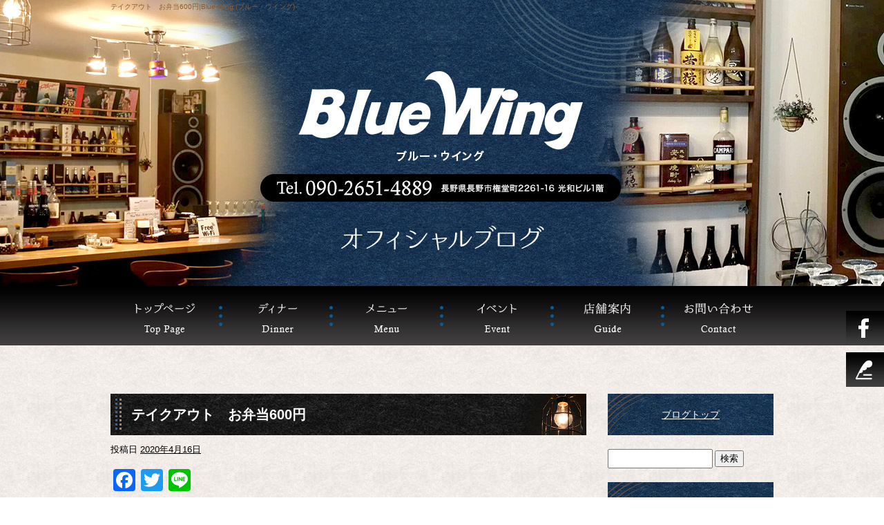

--- FILE ---
content_type: text/html; charset=UTF-8
request_url: https://www.bluewinggondo.com/archives/572
body_size: 5864
content:
<!DOCTYPE html>
<html lang="ja">
<head>
<meta charset="UTF-8" />
<meta name="viewport" content="width=1400">
<meta name="format-detection" content="telephone=no">
<title>  テイクアウト　お弁当600円 | Blue Wing (ブルー・ウイング)</title>
<link rel="profile" href="http://gmpg.org/xfn/11" />
<link rel="stylesheet" type="text/css" media="all" href="https://www.bluewinggondo.com/60011408/wp-content/themes/multipress/style.css" />
<link rel="stylesheet" type="text/css" media="all" href="https://www.bluewinggondo.com/60011408/wp-content/themes/multipress/theme.css" />
<link rel="stylesheet" type="text/css" media="all" href="https://www.bluewinggondo.com/60011408/wp-content/themes/multipress/common.css" />
<link rel="icon" href="https://www.bluewinggondo.com/favicon.ico" />
<link rel="apple-touch-icon" type="image/png" sizes="180x180" href="/apple-touch-icon.png">
<link rel="stylesheet" type="text/css" media="all" href="/files/files_common.css" />
<link rel="stylesheet" type="text/css" media="all" href="/files/files_pc.css" />

<link rel="pingback" href="https://www.bluewinggondo.com/60011408/xmlrpc.php" />
<link rel='dns-prefetch' href='//s.w.org' />
<link rel="alternate" type="application/rss+xml" title="Blue Wing (ブルー・ウイング) &raquo; フィード" href="https://www.bluewinggondo.com/feed" />
<link rel="alternate" type="application/rss+xml" title="Blue Wing (ブルー・ウイング) &raquo; コメントフィード" href="https://www.bluewinggondo.com/comments/feed" />
		<script type="text/javascript">
			window._wpemojiSettings = {"baseUrl":"https:\/\/s.w.org\/images\/core\/emoji\/11\/72x72\/","ext":".png","svgUrl":"https:\/\/s.w.org\/images\/core\/emoji\/11\/svg\/","svgExt":".svg","source":{"concatemoji":"https:\/\/www.bluewinggondo.com\/60011408\/wp-includes\/js\/wp-emoji-release.min.js?ver=4.9.8"}};
			!function(a,b,c){function d(a,b){var c=String.fromCharCode;l.clearRect(0,0,k.width,k.height),l.fillText(c.apply(this,a),0,0);var d=k.toDataURL();l.clearRect(0,0,k.width,k.height),l.fillText(c.apply(this,b),0,0);var e=k.toDataURL();return d===e}function e(a){var b;if(!l||!l.fillText)return!1;switch(l.textBaseline="top",l.font="600 32px Arial",a){case"flag":return!(b=d([55356,56826,55356,56819],[55356,56826,8203,55356,56819]))&&(b=d([55356,57332,56128,56423,56128,56418,56128,56421,56128,56430,56128,56423,56128,56447],[55356,57332,8203,56128,56423,8203,56128,56418,8203,56128,56421,8203,56128,56430,8203,56128,56423,8203,56128,56447]),!b);case"emoji":return b=d([55358,56760,9792,65039],[55358,56760,8203,9792,65039]),!b}return!1}function f(a){var c=b.createElement("script");c.src=a,c.defer=c.type="text/javascript",b.getElementsByTagName("head")[0].appendChild(c)}var g,h,i,j,k=b.createElement("canvas"),l=k.getContext&&k.getContext("2d");for(j=Array("flag","emoji"),c.supports={everything:!0,everythingExceptFlag:!0},i=0;i<j.length;i++)c.supports[j[i]]=e(j[i]),c.supports.everything=c.supports.everything&&c.supports[j[i]],"flag"!==j[i]&&(c.supports.everythingExceptFlag=c.supports.everythingExceptFlag&&c.supports[j[i]]);c.supports.everythingExceptFlag=c.supports.everythingExceptFlag&&!c.supports.flag,c.DOMReady=!1,c.readyCallback=function(){c.DOMReady=!0},c.supports.everything||(h=function(){c.readyCallback()},b.addEventListener?(b.addEventListener("DOMContentLoaded",h,!1),a.addEventListener("load",h,!1)):(a.attachEvent("onload",h),b.attachEvent("onreadystatechange",function(){"complete"===b.readyState&&c.readyCallback()})),g=c.source||{},g.concatemoji?f(g.concatemoji):g.wpemoji&&g.twemoji&&(f(g.twemoji),f(g.wpemoji)))}(window,document,window._wpemojiSettings);
		</script>
		<style type="text/css">
img.wp-smiley,
img.emoji {
	display: inline !important;
	border: none !important;
	box-shadow: none !important;
	height: 1em !important;
	width: 1em !important;
	margin: 0 .07em !important;
	vertical-align: -0.1em !important;
	background: none !important;
	padding: 0 !important;
}
</style>
<link rel='stylesheet' id='simplamodalwindow-css'  href='https://www.bluewinggondo.com/60011408/wp-content/plugins/light-box-miyamoto/SimplaModalwindow/jquery.SimplaModalwindow.css?ver=4.9.8' type='text/css' media='all' />
<link rel='stylesheet' id='toc-screen-css'  href='https://www.bluewinggondo.com/60011408/wp-content/plugins/table-of-contents-plus/screen.min.css?ver=1509' type='text/css' media='all' />
<link rel='stylesheet' id='addtoany-css'  href='https://www.bluewinggondo.com/60011408/wp-content/plugins/add-to-any/addtoany.min.css?ver=1.15' type='text/css' media='all' />
<link rel='stylesheet' id='iqfmcss-css'  href='https://www.bluewinggondo.com/60011408/wp-content/plugins/inquiry-form-creator/css/inquiry-form.css?ver=0.7' type='text/css' media='all' />
<script type='text/javascript' src='https://www.bluewinggondo.com/60011408/wp-includes/js/jquery/jquery.js?ver=1.12.4'></script>
<script type='text/javascript' src='https://www.bluewinggondo.com/60011408/wp-includes/js/jquery/jquery-migrate.min.js?ver=1.4.1'></script>
<script type='text/javascript' src='https://www.bluewinggondo.com/60011408/wp-content/plugins/light-box-miyamoto/SimplaModalwindow/jquery.SimplaModalwindow.js?ver=1.7.1'></script>
<script type='text/javascript' src='https://www.bluewinggondo.com/60011408/wp-content/plugins/add-to-any/addtoany.min.js?ver=1.1'></script>
<script type='text/javascript' src='https://www.bluewinggondo.com/60011408/wp-content/plugins/inquiry-form-creator/js/ajaxzip2/ajaxzip2.js?ver=2.10'></script>
<script type='text/javascript' src='https://www.bluewinggondo.com/60011408/wp-content/plugins/inquiry-form-creator/js/jquery.upload.js?ver=1.0.2'></script>
<link rel='https://api.w.org/' href='https://www.bluewinggondo.com/wp-json/' />
<link rel='prev' title='テイクアウト　おつまみ' href='https://www.bluewinggondo.com/archives/568' />
<link rel='next' title='営業時間短縮のお知らせ' href='https://www.bluewinggondo.com/archives/576' />
<link rel="canonical" href="https://www.bluewinggondo.com/archives/572" />
<link rel='shortlink' href='https://www.bluewinggondo.com/?p=572' />
<link rel="alternate" type="application/json+oembed" href="https://www.bluewinggondo.com/wp-json/oembed/1.0/embed?url=https%3A%2F%2Fwww.bluewinggondo.com%2Farchives%2F572" />
<link rel="alternate" type="text/xml+oembed" href="https://www.bluewinggondo.com/wp-json/oembed/1.0/embed?url=https%3A%2F%2Fwww.bluewinggondo.com%2Farchives%2F572&#038;format=xml" />

<script data-cfasync="false">
window.a2a_config=window.a2a_config||{};a2a_config.callbacks=[];a2a_config.overlays=[];a2a_config.templates={};a2a_localize = {
	Share: "共有",
	Save: "ブックマーク",
	Subscribe: "購読",
	Email: "メール",
	Bookmark: "ブックマーク",
	ShowAll: "すべて表示する",
	ShowLess: "小さく表示する",
	FindServices: "サービスを探す",
	FindAnyServiceToAddTo: "追加するサービスを今すぐ探す",
	PoweredBy: "Powered by",
	ShareViaEmail: "メールでシェアする",
	SubscribeViaEmail: "メールで購読する",
	BookmarkInYourBrowser: "ブラウザにブックマーク",
	BookmarkInstructions: "このページをブックマークするには、 Ctrl+D または \u2318+D を押下。",
	AddToYourFavorites: "お気に入りに追加",
	SendFromWebOrProgram: "任意のメールアドレスまたはメールプログラムから送信",
	EmailProgram: "メールプログラム",
	More: "詳細&#8230;"
};

(function(d,s,a,b){a=d.createElement(s);b=d.getElementsByTagName(s)[0];a.async=1;a.src="https://static.addtoany.com/menu/page.js";b.parentNode.insertBefore(a,b);})(document,"script");
</script>
<!-- Global site tag (gtag.js) - Google Analytics -->
<script async src=""https://www.googletagmanager.com/gtag/js?id=UA-146051576-1""></script>
<script>
  window.dataLayer = window.dataLayer || [];
  function gtag(){dataLayer.push(arguments);}
  gtag('js', new Date());

  gtag('config', 'UA-146051576-1');

  gtag('config', 'G-D7N4WFGCG5');
</script>
<script>AjaxZip2.JSONDATA = "https://www.bluewinggondo.com/60011408/wp-content/plugins/inquiry-form-creator/js/ajaxzip2/data";</script><style type="text/css">div#toc_container {width: 50%;}</style>




<meta name="description" content="権堂町で居酒屋バーBlue Wing(ブルー・ウィング)は自家栽培の野菜を使ったこだわりの料理を提供しています。また、信州限定のウイスキーや厳選された日本酒をご用意しております。" />
<meta name="keywords" content="Blue Wing,ブルー・ウィング,合同会社kmm,合同会社ケーエムエム,長野市,権堂町,居酒屋,バー" />

<script type="text/javascript" src="/files/js/effect_pc.js"></script>
<link rel="stylesheet" href="/files/Gallery-master/css/blueimp-gallery.min.css">
<script src="/files/Gallery-master/js/blueimp-gallery.min.js"></script>


<!-- OGPここから -->
<meta property="fb:app_id" content="" />
<meta property="og:type" content="website" />
<meta property="og:locale" content="ja_JP" />
<meta property="og:description" content="ブルーウイングの味をご家庭で">
<meta property="og:image" content="https://www.bluewinggondo.com/60011408/wp-content/uploads/2020/04/IMG00480~2-400x300.jpg">
<meta property="og:title" content="テイクアウト　お弁当600円">
<meta property="og:url" content="https://www.bluewinggondo.com/archives/572/">
<meta property="og:site_name" content="Blue Wing (ブルー・ウイング)">
<!-- OGPここまで -->
</head>


<body id="page_572"  class="blog">

<div id="wrapper">
<div id="blueimp-gallery" class="blueimp-gallery blueimp-gallery-controls">
    <div class="slides"></div>
    <h3 class="title"></h3>
    <p class="description"></p>
    <a class="prev">‹</a>
    <a class="next">›</a>
    <a class="close">×</a>
    <a class="play-pause"></a>
    <ol class="indicator"></ol>
</div>

	<div id="branding_box">

	<div id="site-description">
<a href="https://www.bluewinggondo.com/" title="Blue Wing (ブルー・ウイング)" rel="home">  テイクアウト　お弁当600円|Blue Wing (ブルー・ウイング)</a>
	</div>


<div id="header_information" class="post">

	
<div class="post-data">
<div class="main_header">
<a href="/"><img src="/files/sp1.gif" width="240" height="100" alt="Blue Wing (ブルー・ウィング)" /></a>
</div></div>

<div class="clear_float"></div>

	
</div><!-- #header_information -->


	<div id="access" role="navigation">
		<div class="menu-header"><ul id="menu-gnavi" class="menu"><li id="menu-item-34" class="gnavi11 menu-item menu-item-type-post_type menu-item-object-page menu-item-home menu-item-34"><a href="https://www.bluewinggondo.com/">トップページ</a></li>
<li id="menu-item-33" class="gnavi12 menu-item menu-item-type-post_type menu-item-object-page menu-item-33"><a href="https://www.bluewinggondo.com/dinner">ディナー</a></li>
<li id="menu-item-35" class="gnavi13 menu-item menu-item-type-post_type menu-item-object-page menu-item-35"><a href="https://www.bluewinggondo.com/menu">メニュー</a></li>
<li id="menu-item-444" class="gnavi14 menu-item menu-item-type-post_type menu-item-object-page menu-item-444"><a href="https://www.bluewinggondo.com/event">イベント</a></li>
<li id="menu-item-32" class="gnavi15 menu-item menu-item-type-post_type menu-item-object-page menu-item-32"><a href="https://www.bluewinggondo.com/guide">店舗案内</a></li>
<li id="menu-item-31" class="gnavi16 menu-item menu-item-type-post_type menu-item-object-page menu-item-31"><a href="https://www.bluewinggondo.com/contact">お問い合わせ</a></li>
</ul></div>	</div><!-- #access -->

	</div><!-- #branding_box -->
<div id="main_teaser">


        <img alt="オフィシャルブログ" src="https://www.bluewinggondo.com/60011408/wp-content/uploads/2019/09/pc_teaser_07.png">
</div>

<div id="outer_block">
<div id="inner_block">

    <div id="blog_main">

    <div id="container">

            


				<div id="post-572" class="post-572 post type-post status-publish format-standard hentry category-blogpost">
					<h1 class="entry-title">テイクアウト　お弁当600円</h1>

					<div class="entry-meta">
						<span class="meta-prep meta-prep-author">投稿日</span> <a href="https://www.bluewinggondo.com/archives/572" title="1:29 AM" rel="bookmark"><span class="entry-date">2020年4月16日</span></a><!-- <span class="meta-sep">by</span>-->  <!--<span class="author vcard"><a class="url fn n" href="https://www.bluewinggondo.com/archives/author/miyagawa-kazumi" title="miyagawa kazumi の投稿をすべて表示">miyagawa kazumi</a></span>-->					</div><!-- .entry-meta -->

					<div class="entry-content">

						<div class="addtoany_share_save_container addtoany_content addtoany_content_top"><div class="a2a_kit a2a_kit_size_32 addtoany_list" data-a2a-url="https://www.bluewinggondo.com/archives/572" data-a2a-title="テイクアウト　お弁当600円"><a class="a2a_button_facebook" href="https://www.addtoany.com/add_to/facebook?linkurl=https%3A%2F%2Fwww.bluewinggondo.com%2Farchives%2F572&amp;linkname=%E3%83%86%E3%82%A4%E3%82%AF%E3%82%A2%E3%82%A6%E3%83%88%E3%80%80%E3%81%8A%E5%BC%81%E5%BD%93600%E5%86%86" title="Facebook" rel="nofollow noopener" target="_blank"></a><a class="a2a_button_twitter" href="https://www.addtoany.com/add_to/twitter?linkurl=https%3A%2F%2Fwww.bluewinggondo.com%2Farchives%2F572&amp;linkname=%E3%83%86%E3%82%A4%E3%82%AF%E3%82%A2%E3%82%A6%E3%83%88%E3%80%80%E3%81%8A%E5%BC%81%E5%BD%93600%E5%86%86" title="Twitter" rel="nofollow noopener" target="_blank"></a><a class="a2a_button_line" href="https://www.addtoany.com/add_to/line?linkurl=https%3A%2F%2Fwww.bluewinggondo.com%2Farchives%2F572&amp;linkname=%E3%83%86%E3%82%A4%E3%82%AF%E3%82%A2%E3%82%A6%E3%83%88%E3%80%80%E3%81%8A%E5%BC%81%E5%BD%93600%E5%86%86" title="Line" rel="nofollow noopener" target="_blank"></a></div></div><div class="photo aligncenter"><a class="modal photoswipe" href='https://www.bluewinggondo.com/60011408/wp-content/uploads/2020/04/IMG00480~2.jpg'><img width="400" height="300" src="https://www.bluewinggondo.com/60011408/wp-content/uploads/2020/04/IMG00480~2-400x300.jpg" class="attachment-medium size-medium" alt="IMG00480~2.jpg" /></a> <a class="modal photoswipe" href='https://www.bluewinggondo.com/60011408/wp-content/uploads/2020/04/IMG00476~2.jpg'><img width="400" height="300" src="https://www.bluewinggondo.com/60011408/wp-content/uploads/2020/04/IMG00476~2-400x300.jpg" class="attachment-medium size-medium" alt="IMG00476~2.jpg" /></a></div>
<p>ブルーウイングの味をご家庭で</p>
<div class="clear"> </div>

											</div><!-- .entry-content -->


					<div class="entry-utility">
												
					</div><!-- .entry-utility -->
				</div><!-- #post-## -->

				<div id="nav-below" class="navigation">
					<div class="nav-previous"><a href="https://www.bluewinggondo.com/archives/568" rel="prev"><span class="meta-nav">&larr;</span> テイクアウト　おつまみ</a></div>
					<div class="nav-next"><a href="https://www.bluewinggondo.com/archives/576" rel="next">営業時間短縮のお知らせ <span class="meta-nav">&rarr;</span></a></div>
				</div><!-- #nav-below -->




    </div><!-- #container -->

		<div id="primary" class="widget-area" role="complementary">
			<ul class="xoxo">


<li id="text-6" class="widget-container widget_text">			<div class="textwidget"><div class="widget-title2 unity_title">
<a href="/blog">ブログトップ</a>
</div></div>
		</li><li id="search-2" class="widget-container widget_search"><form role="search" method="get" id="searchform" class="searchform" action="https://www.bluewinggondo.com/">
				<div>
					<label class="screen-reader-text" for="s">検索:</label>
					<input type="text" value="" name="s" id="s" />
					<input type="submit" id="searchsubmit" value="検索" />
				</div>
			</form></li>		<li id="recent-posts-2" class="widget-container widget_recent_entries">		<h3 class="widget-title unity_title">最近の投稿</h3>		<ul>
											<li>
					<a href="https://www.bluewinggondo.com/archives/715">1月イベント</a>
									</li>
											<li>
					<a href="https://www.bluewinggondo.com/archives/711">1月からnight menu</a>
									</li>
											<li>
					<a href="https://www.bluewinggondo.com/archives/708">12月トピック</a>
									</li>
											<li>
					<a href="https://www.bluewinggondo.com/archives/705">年末年始のご案内</a>
									</li>
											<li>
					<a href="https://www.bluewinggondo.com/archives/702">年末年始営業のご案内</a>
									</li>
					</ul>
		</li><li id="archives-2" class="widget-container widget_archive"><h3 class="widget-title unity_title">アーカイブ</h3>		<ul>
			<li><a href='https://www.bluewinggondo.com/archives/date/2026/01'>2026年1月</a></li>
	<li><a href='https://www.bluewinggondo.com/archives/date/2025/12'>2025年12月</a></li>
	<li><a href='https://www.bluewinggondo.com/archives/date/2025/11'>2025年11月</a></li>
	<li><a href='https://www.bluewinggondo.com/archives/date/2025/10'>2025年10月</a></li>
	<li><a href='https://www.bluewinggondo.com/archives/date/2025/09'>2025年9月</a></li>
	<li><a href='https://www.bluewinggondo.com/archives/date/2025/03'>2025年3月</a></li>
	<li><a href='https://www.bluewinggondo.com/archives/date/2024/09'>2024年9月</a></li>
	<li><a href='https://www.bluewinggondo.com/archives/date/2023/08'>2023年8月</a></li>
	<li><a href='https://www.bluewinggondo.com/archives/date/2023/07'>2023年7月</a></li>
	<li><a href='https://www.bluewinggondo.com/archives/date/2021/11'>2021年11月</a></li>
	<li><a href='https://www.bluewinggondo.com/archives/date/2020/06'>2020年6月</a></li>
	<li><a href='https://www.bluewinggondo.com/archives/date/2020/04'>2020年4月</a></li>
	<li><a href='https://www.bluewinggondo.com/archives/date/2020/02'>2020年2月</a></li>
	<li><a href='https://www.bluewinggondo.com/archives/date/2020/01'>2020年1月</a></li>
	<li><a href='https://www.bluewinggondo.com/archives/date/2019/11'>2019年11月</a></li>
	<li><a href='https://www.bluewinggondo.com/archives/date/2019/10'>2019年10月</a></li>
	<li><a href='https://www.bluewinggondo.com/archives/date/2019/09'>2019年9月</a></li>
		</ul>
		</li><li id="categories-2" class="widget-container widget_categories"><h3 class="widget-title unity_title">カテゴリー</h3>		<ul>
	<li class="cat-item cat-item-1"><a href="https://www.bluewinggondo.com/archives/category/blogpost" >日記</a>
</li>
		</ul>
</li><li id="calendar-2" class="widget-container widget_calendar"><h3 class="widget-title unity_title">投稿日カレンダー</h3><div id="calendar_wrap" class="calendar_wrap"><table id="wp-calendar">
	<caption>2026年1月</caption>
	<thead>
	<tr>
		<th scope="col" title="日曜日">日</th>
		<th scope="col" title="月曜日">月</th>
		<th scope="col" title="火曜日">火</th>
		<th scope="col" title="水曜日">水</th>
		<th scope="col" title="木曜日">木</th>
		<th scope="col" title="金曜日">金</th>
		<th scope="col" title="土曜日">土</th>
	</tr>
	</thead>

	<tfoot>
	<tr>
		<td colspan="3" id="prev"><a href="https://www.bluewinggondo.com/archives/date/2025/12">&laquo; 12月</a></td>
		<td class="pad">&nbsp;</td>
		<td colspan="3" id="next" class="pad">&nbsp;</td>
	</tr>
	</tfoot>

	<tbody>
	<tr>
		<td colspan="4" class="pad">&nbsp;</td><td><a href="https://www.bluewinggondo.com/archives/date/2026/01/01" aria-label="2026年1月1日 に投稿を公開">1</a></td><td>2</td><td>3</td>
	</tr>
	<tr>
		<td>4</td><td>5</td><td>6</td><td>7</td><td>8</td><td>9</td><td>10</td>
	</tr>
	<tr>
		<td>11</td><td>12</td><td>13</td><td>14</td><td>15</td><td>16</td><td>17</td>
	</tr>
	<tr>
		<td>18</td><td>19</td><td>20</td><td>21</td><td>22</td><td>23</td><td id="today">24</td>
	</tr>
	<tr>
		<td>25</td><td>26</td><td>27</td><td>28</td><td>29</td><td>30</td><td>31</td>
	</tr>
	</tbody>
	</table></div></li>			</ul>
		</div><!-- #primary .widget-area -->


</div><!-- #main -->

</div><!-- #inner_block -->
</div><!-- #outer_block -->

<div id="footer_block">
	<div id="footer_box">
		<div id="footer_sitemap_block">



    <div id="footer-widget-area" role="complementary">

<div id="first" class="widget-area">
  <ul class="xoxo">
<div class="menu-header"><ul id="menu-footer_navi" class="menu"><li id="menu-item-59" class="menu-item menu-item-type-post_type menu-item-object-page menu-item-home menu-item-59"><a href="https://www.bluewinggondo.com/">トップページ</a></li>
<li id="menu-item-61" class="menu-item menu-item-type-post_type menu-item-object-page menu-item-61"><a href="https://www.bluewinggondo.com/dinner">ディナー</a></li>
<li id="menu-item-60" class="menu-item menu-item-type-post_type menu-item-object-page menu-item-60"><a href="https://www.bluewinggondo.com/menu">メニュー</a></li>
<li id="menu-item-445" class="menu-item menu-item-type-post_type menu-item-object-page menu-item-445"><a href="https://www.bluewinggondo.com/event">イベント</a></li>
<li id="menu-item-62" class="menu-item menu-item-type-post_type menu-item-object-page menu-item-62"><a href="https://www.bluewinggondo.com/guide">店舗案内</a></li>
<li id="menu-item-63" class="menu-item menu-item-type-post_type menu-item-object-page menu-item-63"><a href="https://www.bluewinggondo.com/contact">お問い合わせ</a></li>
<li id="menu-item-64" class="menu-item menu-item-type-post_type menu-item-object-page current_page_parent menu-item-64"><a href="https://www.bluewinggondo.com/blog">オフィシャルブログ</a></li>
</ul></div>  </ul>
</div>

  </div><!-- #footer-widget-area -->
		</div><!--#footer_sitemap_block-->

		<div class="footer_infomation">


<div id="footer_information" class="post">

		<div class="entry-post">

		<div class="post-data">
			<p>〒380-0833 長野県長野市権堂町2261-16 光和ビル1階<br>
TEL：090-2651-4889</p>

<div class="fixed_btn">
  <div id="fixed_btn_fb"><a href="https://www.facebook.com/km19560923/?ref=br_rs" target="_blank"><img src="/files/btn_fb.png" alt="Facebookページ"></a></div>
  <div id="fixed_btn_blog"><a href="/blog"><img src="/files/btn_blog.png" alt="オフィシャルブログ"></a></div>
</div>

<div id="footer_sns_btn">
  <div class="footer_sns_inner">
    <div id="footer_sns_fb"><a href="https://www.facebook.com/km19560923/?ref=br_rs" target="_blank"><img src="/files/footer_icon_fb.png" alt="facebook"></a></div>
  </div>
</div>
<div id="float_top_btn"><a href="#"><img src="/files/top_btn.png" alt="先頭へ戻る"></a></div>		</div>

<div class="clear_float"></div>

	</div>
	
</div><!-- #footer_information -->


		</div><!-- .footer_infomation -->
	</div><!--footer_box-->

<address id="copyright">Copyright (C) Blue Wing All Rights Reserved.</address>

</div><!--footer_block-->

</div><!--wrapper-->

<script type="text/javascript">
// youtube画像をコンテンツのサイズに合わせる
jQuery(function($) {
  if($('iframe[src*="youtube"]').length > 0) {
    $('iframe[src*="youtube"]').each(function(){
      var target = $(this);
      target.wrap('<div class="youtube_wrap"></div>');
    });
  }
});
</script>

</body>
</html>

--- FILE ---
content_type: text/css
request_url: https://www.bluewinggondo.com/60011408/wp-content/themes/multipress/common.css
body_size: 1314
content:
@charset "utf-8";
/*

追加CSSを記述、上書きCSSの記述用CSSファイルです。

*/

/*-------------------------------------------------------
		common css
-------------------------------------------------------*/
.clear_float {
    clear: both;
}

.easys_content {
    clear: both;
}

h1 a,
h2 a,
h3 a,
h4 a,
h5 a {
    display: block;
}

.sub_post {
    display: inline-block;
    width: 100%;
    margin: 30px 0 0;
}


/*		float template
-------------------------------------------------------*/
.float_left {
    float: left;
}
.float_right {
    float: right;
}


/*		border template
-------------------------------------------------------*/
.border_margin {
    border-bottom: 1px dotted #999999;
    margin: 0 0 50px;
    padding: 0 0 50px;
}

.border_margin_text {
    border-bottom: 1px dotted #999999;
    margin: 0 0 10px 0;
    padding: 0 0 10px 0;
}

/*		margin template
-------------------------------------------------------*/
.margin-bottom_0 { margin-bottom: 0; }
.margin-bottom_5 {
    margin-bottom: 5px;
}
.margin-bottom_10 {
    margin-bottom: 10px;
}
.margin-bottom_15 {
    margin-bottom: 15px;
}
.margin-bottom_20 {
    margin-bottom: 20px;
}
.margin-bottom_25 {
    margin-bottom: 25px;
}
.margin-bottom_30 {
    margin-bottom: 30px;
}
.margin-bottom_40 {
    margin-bottom: 40px;
}
.margin-bottom_50 {
    margin-bottom: 50px;
}


.margin-top_5 {
    margin-top: 5px;
}
.margin-top_10 {
    margin-top: 10px;
}
.margin-top_15 {
    margin-top: 15px;
}
.margin-top_20 {
    margin-top: 20px;
}
.margin-top_25 {
    margin-top: 25px;
}
.margin-top_40 {
    margin-top: 40px;
}
.margin-top_50 {
    margin-top: 50px;
}

.margin-up-un_5 {
    margin-top: 5px;
    margin-bottom: 5px;
}
.margin-up-un_10 {
    margin-top: 10px;
    margin-bottom: 10px;
}
.margin-up-un_25 {
    margin-top: 25px;
    margin-bottom: 25px;
}
.margin-up-un_40 {
    margin-top: 40px;
    margin-bottom: 40px;
}
.margin-up-un_50 {
    margin-top: 50px;
    margin-bottom: 50px;
}


.post_margin {
    margin-bottom: 50px;
}


/*		padding template
-------------------------------------------------------*/
.padding-left_5 {
    padding-left: 5px;
}
.padding-right_5 {
    padding-right: 5px;
}

.padding-left_10 {
    padding-left: 10px;
}
.padding-right_10 {
    padding-right: 10px;
}



.padding-left_20 {
    padding-left: 20px;
}
.padding-right_20 {
    padding-right: 20px;
}


/*		image template
-------------------------------------------------------*/
.eyecatch {
    display: inline-block;
    vertical-align: top;
}

.img_size_thumb {
    overflow: hidden;
    width: 150px;
    height: 100px;
}

.img_size_small {
    height: auto;
    overflow: hidden;
    width: 360px;
}
.img_size_medium {
    height: auto;
    overflow: hidden;
    width: 480px;
}
.img_size_large {
    overflow: hidden;
    width: 450px;
}

.img_size_half {
    overflow: hidden;
    width: 456px;
}

.eyecatch img,
.img_size_small img,
.img_size_medium img,
.img_size_large img {
    height: auto;
    width: 100%;
}
.eyecatch a:hover img,
.img_size_small a:hover img,
.img_size_medium a:hover img,
.img_size_large a:hover img {
    filter: alpha(opacity=75);
    -ms-filter: "progid:DXImageTransform.Microsoft.Alpha(opacity=75)";
    -moz-opacity: 0.75;
    opacity: 0.75;
}
.img_size_full {
    width: 100%;
    height: auto;
    overflow: hidden;
    text-align: center;
}
.eyecatch.display_line_bg.img_size_full {
    background: none transparent;
}
.img_size_full img,
.eyecatch.display_line_bg.img_size_full img {
  max-width: 100%;
  width: auto;
  height: auto;
}


/*		text template
-------------------------------------------------------*/
.post_data {
    display: inline-block;
    font-size: 15px;
    line-height: 2.2;
    text-align: left;
}
.half_block .post_data {
  width: 100%;
}

.field_3col .post_data,
.field_2col .post_data { display: block; }

.post_data p {
    margin-bottom: 10px;
}

.text_size_thumb {
    overflow: hidden;
    width: 780px;
}
.text_size_small {
    overflow: hidden;
    width: 456px;
}
.text_size_medium {
    overflow: hidden;
    width: 450px;
}
.text_size_large {
    overflow: hidden;
    width: 570px;
}
.text_size_full {
    overflow: hidden;
    width: 100%;
}
.text_size_full .post_data:not([class*='field_']) { width: 100%; }

.html_post {
    overflow: hidden;
}


/*		gallery image template
-------------------------------------------------------*/

.field_1col {
    height: auto;
    width: 100%;
    text-align: center;
}

.field_2col { width: 456px !important; overflow: hidden; }
.field_2col .eyecatch, .field_2col .img_box {
    width: 456px;
    text-align: center;
    overflow: hidden;
}
.field_2col img { max-width: 100%; }

.field_3col { width: 300px !important; overflow: hidden; }
.field_3col .eyecatch, .field_3col .img_box {
    width: 300px;
    text-align: center;
    overflow: hidden;
}
.field_3col.float_left { margin-right: 30px; }
.field_3col img { max-width: 100%; }

.field_4col {  width: 225px !important; overflow: hidden; }
.field_4col .eyecatch {
    width: 225px;
    text-align: center;
    overflow: hidden;
}
.field_4col.float_left { margin-right: 20px; }
.field_4col img { max-width: 100%; }

.field_5col { width: 176px !important; overflow: hidden; }
.field_5col .eyecatch {
    width: 176px;
    text-align: center;
    overflow: hidden;
}
.field_5col.float_left { margin-right: 20px; }
.field_5col img { max-width: 100%; }

.img_wide img,
.img_long img {
  width: auto;
  height: auto;
  max-width: 100%;
}
.img_long, .img_wide {
  position: relative;
  text-align: left;
  overflow: hidden;
}
.img_long img, .img_wide img { position: absolute; }


/*
.img_long img {
  width: 100%;
  height: auto;
}
.img_wide img { width: auto; }
.field_2col .img_wide img { height: 456px; }
.field_3col .img_wide img { height: 300px; }
.field_4col .img_wide img { height: 225px; }
.field_5col .img_wide img { height: 176px; }
*/
/* image roll over */
.field_1col a:hover img,
.field_2col a:hover img,
.field_3col a:hover img,
.field_4col a:hover img,
.field_5col a:hover img {
    filter: alpha(opacity=75);
    -ms-filter: "progid:DXImageTransform.Microsoft.Alpha(opacity=75)";
    -moz-opacity: 0.75;
    opacity: 0.75;
}

.gallery_box {
    display: inline-block;
}

/* gallery comment template */
.field_text {
    font-size: 13px;
    line-height: 1.7;
    text-align: left;
    margin-bottom: 20px;
}



/*		width template
-------------------------------------------------------*/
.width_main {
}

.width_side {
}

.width_one_column {
    width: 100%;
}
.width_2column_share {
    width: 48%;
}

a { outline: none; }
a:focus, *:focus { outline: none; }

--- FILE ---
content_type: text/css
request_url: https://www.bluewinggondo.com/files/files_pc.css
body_size: 4816
content:
@charset "utf-8";

/*
 * PC用スタイルCSS
 */


/* ↓↓　雛形　レイアウトにあわせて追記・上書きして下さい　↓↓
   後々解読が面倒になるので、必要な箇所のみ記述すること
  （例：背景がPNGになるなら background-image: url("/files/xx_bg.png");　など） */




/* ===================================================================================================================
   ■ 全体
------------------------------------------------------------------------------------------------------------------- */
html {
  background: url("/files/html_bg.jpg") repeat center top;
}

body {
  background: url("/files/body_bg.jpg") no-repeat center top;
  color: #000;
}

body#page_6 {
  background: url("/files/body_bg_top.jpg") no-repeat center 900px;
}

body#print_41 {
  background: url("/files/html_bg.jpg") repeat center top;
}

#wrapper {
  background: none transparent;
}

#outer_block {
  background: none transparent;
}

a:link, a:visited {
  color: #000;
  text-decoration: underline;
}

a:hover, a:active {
  color: #000;
  text-decoration: none;
}

/* A～Cブロック記事内リンクボタン */
.main_btn a,
.sub_text_btn a {
  background-color: #;
  color: #fff;
}


/* ===================================================================================================================
   ■ ヘッダー
------------------------------------------------------------------------------------------------------------------- */
#branding_box {
  background: url("/files/branding_box_bg.png") no-repeat center 252px;
  width: 960px;
  height: 500px;
  margin: 0 auto;
  padding: 0;
  position: relative;
  z-index: 500;
}

#page_6 #branding_box {
  background-position: center 704px;
  height: 985px;
}


/* ヘッダーのH1～グローバルナビの高さ調整 */
#header_information {height: 395px;}

#page_6 #header_information {height: 880px;}


/*  H1テキスト
---------------------------------------------------------------------------------------------------- */
#site-description {
  width: 960px;
  margin: 0 auto;
  text-align: left;
}

#site-description a {
  display: inline;
  color: #8c5c37;
}

/*  サイトロゴ
---------------------------------------------------------------------------------------------------- */
.main_header, .header_class {
  width: 960px;
  margin: 0 auto;
  padding: 0;
}

.main_header img, .header_class img {
  width: 500px;
  height: 170px;
  margin: 60px auto 0 220px;
}
#page_6 .main_header img, #page_6 .header_class img {
  width: 560px;
  height: 180px;
  margin: 500px auto 0 200px;
}

/*  グローバルナビ
---------------------------------------------------------------------------------------------------- */
#access {
  width: 960px;
  height: 85px;
  margin: 0 auto;
}

div#access .gnavi11 a, div#access .gnavi12 a, div#access .gnavi13 a, div#access .gnavi14 a, div#access .gnavi15 a, div#access .gnavi16 a {
    background-color: transparent;
    background-image: url("/files/topnavi.png");
    margin: 0;
    padding: 0;
}

/* 親ボタンの背景画像、高さなど　全サイズ共通 */
div#access .menu-item a, div#access .menu-item a:hover {
  background-color: transparent;
  height: 85px;
  line-height: 85px;
}

/* プルダウンメニューのサイズ */
#access ul.menu ul.sub-menu {
  top: 85px;
  width: 85px;
}

#access ul.menu ul.sub-menu,
#access ul.menu ul.sub-menu li {
  min-width: px;
  width: px;
}

/* プルダウンメニューの色　16進数、RGBA両方変更すること */
div#access ul.sub-menu li.sub-gnavi a, div#access ul.sub-menu li.sub-gnavi2 a {
  background: none #fff;
  background: none rgba(255, 255, 255, 0.75);
  filter: alpha(opacity=75); /* ie 6 7 */
  -ms-filter: "alpha(opacity=75)"; /* ie 8 */
  width: px;
  color: #000;
}

#access ul li.current_page_item > a, #access ul li.current-menu-ancestor > a,
#access ul li.current-menu-item > a, #access ul li.current-menu-parent > a {
  color: #000;
}

div#access ul.sub-menu li.sub-gnavi a:hover, div#access ul.sub-menu li.sub-gnavi2 a:hover {
  background: none #fff;
  background: none rgba(255, 255, 255, 0.75);
  filter: alpha(opacity=75); /* ie 6 7 */
  -ms-filter: "alpha(opacity=75)"; /* ie 8 */
  color: #000;
}

#access ul li.current_page_item > a:hover, #access ul li.current-menu-ancestor > a:hover,
#access ul li.current-menu-item > a:hover, #access ul li.current-menu-parent > a:hover {
  color: #000;
}

/* IE7 hack */
*:first-child+html div#access ul.sub-menu li.sub-gnavi a,
*:first-child+html div#access ul.sub-menu li.sub-gnavi2 a {
  background-color: #fff;
}

*:first-child+html div#access ul.sub-menu li.sub-gnavi a:hover,
*:first-child+html div#access ul.sub-menu li.sub-gnavi2 a:hover {
  background-color: #fff;
}

/* IE9 hack */
div#access ul.sub-menu li.sub-gnavi a:not(:target),
div#access ul.sub-menu li.sub-gnavi2 a:not(:target),
div#access ul.sub-menu li.sub-gnavi a:not(:target):hover,
div#access ul.sub-menu li.sub-gnavi2 a:not(:target):hover {
  filter: none;
  -ms-filter: none;
}

/*  メイン画像
---------------------------------------------------------------------------------------------------- */
/* 通常メイン画像 */
#main_teaser {
  position: absolute;
  top: 320px;
  left: 0;
  width: 100%;
  text-align: center;
  z-index: 99;
}

#jquery_slider_pc {
  position: absolute;
  top: px;
  left: 0;
  width: 100%;
  text-align: center;
  z-index: 99;
}

/* フラッシュ選択時 */
.flash_teaser {
  background-repeat: no-repeat;
  background-position: center top;
}

/* TOP SLIDER使用時 */
#jquery_slider_pc {
  margin: 0;
  top: 0;
}





/* ===================================================================================================================
   ■ サイド
------------------------------------------------------------------------------------------------------------------- */
/* サイドナビ　タイトル */
.widget-title, .widget-title2 a {
  background: url("/files/widget_title_bg.png") no-repeat scroll left top transparent;
  padding: 0;
  height: 60px;
  line-height: 60px;
  text-align: center;
  color: #fff;
}

.widget-title2 a:link, .widget-title2 a:visited,
.widget-title2 a:hover, .widget-title2 a:active {
  color: #fff;
}

/* サイドナビ　メニュー部分 */
#blog_main .widget-area ul ul li a {
  background: url("/files/widget_list_bg.png") no-repeat scroll left top transparent;
  color: #;
  overflow: hidden;
  text-overflow: ellipsis;
  white-space: nowrap;
  height: 60px;
  line-height: 60px;
  padding: 0 0 0 40px;
}

#wp-calendar {
  border-collapse: separate;
}

#wp-calendar caption {
  text-align: center;
}

#wp-calendar thead th {
}

#wp-calendar tbody td {
  background: none transparent;
  border-width: 0 0 1px;
  border-style: dotted;
  border-color: #000;
  line-height: 2;
  padding: 5px;
}

#wp-calendar tbody td a { text-decoration: underline; }

#wp-calendar tbody td a:hover { text-decoration: none; }




/* ===================================================================================================================
   ■ フッター
------------------------------------------------------------------------------------------------------------------- */
#footer_block {
  background-position: center top;
  background-repeat: no-repeat;
}

#footer_box {
  background: url(/files/footer_box_bg.png) no-repeat center top;
  width: 1020px;
  height: 320px;
  /*position: relative;*/
}


/*  フッターナビ
---------------------------------------------------------------------------------------------------- */
#footer_sitemap_block {
  /* フッターナビの上余白はここで調整 */
  padding: 15px 0 0;
  width: 1020px;
  /*position: absolute;
  left: 0;
  top: px;*/
}

#footer-widget-area .widget-area ul.menu {
  border-color: #0069aa;
}

#footer-widget-area .widget-area .menu-item a {
  border-color: #0069aa;
  color: #fff;
  text-decoration: underline;
}

#footer-widget-area .widget-area .menu-item a:hover {
  background-color: transparent;
  text-decoration: none;
}




/*  フッター情報
---------------------------------------------------------------------------------------------------- */
.footer_infomation {
  display: block;
  width: 1020px;
  margin: 0 auto;
}

#footer_information .entry-post {
  width: 100%;
  margin: 206px 0 0;
  text-align: center;
  color: #90a8c5;
/* テキスト左寄せ用
  margin: 40px 0 0 320px;
*/
}



/*  フッターSNSボタン
---------------------------------------------------------------------------------------------------- */
#footer_sns_btn {
  margin: -215px auto 0;
}

#footer_sns_btn .footer_sns_inner {
  width: 25px;
  height: 25px;
}

#footer_sns_btn div {width: 25px;height: 25px;}

#footer_sns_btn div a:hover {opacity: 0.8;}



/*  コピーライト
---------------------------------------------------------------------------------------------------- */
#copyright {
  color: #fff;
}


/*  フッターメニュー
---------------------------------------------------------------------------------------------------- */
.fixed_btn {z-index: 1000;}

.fixed_btn div,
.fixed_btn div a {height: 50px;width: 55px;}

.fixed_btn #fixed_btn_gtn,
.fixed_btn #fixed_btn_gtn a {height: 150px;}



/* ===================================================================================================================
   ■ コンテンツ
------------------------------------------------------------------------------------------------------------------- */
#container_top {
  padding: 0;
}

#container_top.single_post {
  padding: 0 0 50px;
}

/*  見出し
---------------------------------------------------------------------------------------------------- */
.headline_title {
  background-image: url(/files/top_entry_title.png);
  color: #fff;
}

h3.entry_title, .entry_title, .entry-title { /* サイズ、背景、余白などはこちら */
  background-image: url(/files/entry_title_bg.png);
  color: #fff;
  padding: 0 0 0 30px;
}

h3.entry_title, .entry_title, .entry_title h3, .entry-title { /* フォントサイズはこちら */
}

.entry_title a:link, .entry_title a:visited, .entry_title a:hover, .entry_title a:active,
.entry-title a:link, .entry-title a:visited, .entry-title a:hover, .entry-title a:active {
  color: #fff;
}

/* 見出しリンクボタン */
.entry_title span.read_more_btn a,
.entry_title span.read_more_btn a:hover {
  background-image: url(/files/read_more_btn.png);
}

.entry_title span.read_more_btn a:hover {opacity: 0.8;}
* .mid_entry_title {
  background-image: url(/files/entry_title_bg_w570.png);
  font-size: 20px;
  color: #fff;
}


/* B-09、B-10など幅半分ブロックの見出し用 */
* .half_entry_title,
* .short_entry_title {
  background-image: url(/files/half_entry_title_bg.png);
}

* .half_entry_title,
* .half_entry_title a,
* .short_entry_title,
* .short_entry_title a {color: #;}

* .half_sub_entry_title,
.short_sub_entry_title {
  background-image: url(/files/half_sub_entry_title_bg.png);
}

* .half_sub_entry_title,
* .half_sub_entry_title a,
.short_sub_entry_title,
.short_sub_entry_title a {color: #;}



/* B-03など小見出し用 */
* .sub_entry_title {
  background: url("/files/sub_entry_title_bg.png") no-repeat scroll left top transparent;
  padding: 0 0 0 36px;
  color: #000;

}

* .sub_entry_title a:link, * .sub_entry_title a:visited,
* .sub_entry_title a:hover, * .sub_entry_title a:active {
  color: #000;
}

/* 小見出しリンクボタン */
.sub_entry_title span.read_more_btn a,
.sub_entry_title span.read_more_btn a:hover {
  background-image: url(/files/sub_read_more_btn.png);
  padding: 0 0 0 40px;
}

.sub_entry_title span.read_more_btn a:hover  {opacity: 0.8;}
* .mid_sub_entry_title {
  background-image: url(/files/sub_entry_title_bg_w570.png);
  font-size: 20px;
  color: #000;
}


/* C-01など3列表示インラインタイトル用 */
* .inline_title {
  background-image: none;
  background-color: #f6f3f0;
}

* .inline_title,
* .inline_title a {color: #000;}


/* クーポンの本文見出しなど、固定幅でないインラインタイトル用 */
.coupon_data .inline_title,
.c_04 .inline_title,
.i_01 .inline_title,
.j_01 .inline_title {
  background: none #000;
  border: 1px solid #000;
  border-radius: 5px;
  height: auto;
  line-height: 1.7;
  padding: 10px;
  text-align: left;
  font-size: 15px;
  color: #fff;
}

/* 詳細画面の下部「コメント」見出し */
.indent_border {
  border-color: #;
  width: 685px;
}


/* 大きな地図で見る */
small {
  border-color: #000;
}

small a {
  width: 100%;
  padding: 5px 0;
  text-align: center !important;
  background-color: #000;
  color: #fff !important;
}

small a:hover {
  background-color: #fff;
  color: #000 !important;
}






/*  テーブル
---------------------------------------------------------------------------------------------------- */
.table_area td.td_name, .table_area td.td_value, /* Eブロック、Gブロック等 */
body.coupon .table_area td.td_name, body.coupon .table_area td.td_value, /* クーポンページ */
.z_c1 .iqfm-table th, .z_c1 .iqfm-table td /* お問合せ */ {
  border-color: #000;
}

.table_area td.td_name, body.coupon .table_area td.td_name, .z_c1 .iqfm-table th {
  background: #ece6e1;
}

.table_area td.td_value, body.coupon .table_area td.td_value, .z_c1 .iqfm-table td {
  background: #fff;
}

/* Dメニュー下線 */
.td_cell {
  border-color: #000;
  vertical-align: top;
}

.table_area table tr td {
  background: none transparent;
}




/*  ページ遷移ボタン（詳細ブロックやページ送りのナビ用）
---------------------------------------------------------------------------------------------------- */
.tablenav { padding: 1em 0; }
a.page-numbers, .tablenav .current,
.permalink_in a, .pageback a,
.page_up a {
  background: none transparent;
  border-style: solid;
  border-color: #000;
  color: #000 !important;
}

.permalink_in a:link, .permalink_in a:visited,
.pageback a:link, .pageback a:visited {
}

.tablenav .next:link, .tablenav .next:visited,
.tablenav .prev:link, .tablenav .prev:visited {
  border: 1px solid #fff;
  background: none transparent;
}

.tablenav .next:hover, .tablenav .next:active,
.tablenav .prev:hover, .tablenav .prev:active {
  background-color: #000;
  border-color: #000;
}

.tablenav .current, a.page-numbers:hover,
.permalink_in a:hover, .permalink_in a:active,
.pageback a:hover, .pageback a:active,
.page_up a:hover, .page_up a:active {
  background: none #000;
  border-style: solid;
  border-color: #000;
  color: #fff !important;
} 



/*  ブロック
---------------------------------------------------------------------------------------------------- */
/* 各ブロック点線 */
.border_margin,
.anchor_list ul li,
.cu_mail_block,
.blog_post,
.list_block .list_box {
  border-color: #000;
}


/* Cブロック */
.c_01, .c_02, .c_03, .c_05, .c_06 {
  display: inline-block;
  *display: inline;
  *zoom: 1;
  width: 100%;
  padding: 0 0 20px;
  *padding: 0 0 30px;
}
.c_04 { margin: 0 0 20px; }


/* Dブロック */
.menu-list table {
  border-collapse:separate;
}


/* Gブロック */
.g_01 .sub_entry_title a,
.g_02 .sub_entry_title a { text-decoration: underline; }

.g_01 .sub_entry_title a:hover,
.g_02 .sub_entry_title a:hover { text-decoration: none; }


/* Kブロック */
.k_03 .date_area {
  font-size: 13px;
  font-weight: bold;
}

.k_03 .news_small_text {
  font-size: 12px;
  line-height: 1.7;
}


/* Z-D ブログRSS */
.z_d1 { margin: 0 0 20px; }


/* Z-E リンクバナー */
.banner_box { text-align: center; }

.banner_box img {
  max-width: 100%;
  width: auto;
  _width: 100%;
}



/* Z-I スライドショー */
.z_j1 { margin: 0 0 15px; }


/* Z_L お知らせブロック */
.Z_l1 .date_area {
  font-size: 13px;
  font-weight: bold;
}

.Z_l1 .news_small_text { font-size: 12px; }


/* Z_M タブブロック */
.z_m1 .link_list {
  font-size: 13px;
  line-height: 1.5;
}

.z_m1 div.link_list { margin-bottom: 10px; }
div.link_list a {
  background-color: #eee;
  border: 1px solid #ccc;
  color: #;
}

div.link_list a:hover {
  background-color: #999;
  border: 1px solid #ccc;
  color: #fff;
}


.faq-title {
  background-color: #;
  font-weight: normal;
  color: #fff;
}



/*  メールフォーム
---------------------------------------------------------------------------------------------------- */
.iqfm-table td input[type="text"]:not([size]) {
  width: 75%;
}

#container_top .iqfm-table td textarea {
  width: 96%;
  height: 15em;
  font-size: 100%;
}

/* 必須項目 */
.iqfm-req_color {
  color: #e10404;
}

.z_c1 button, .z_c1 input[type="reset"], .z_c1 input[type="button"], .z_c1 input[type="submit"] {
  line-height: 1.7;
}

.z_c1 .post_data { margin: 0 0 30px; }



/*  クーポンページ
---------------------------------------------------------------------------------------------------- */
body.coupon {
}
.coupon_print_block .print_header,
h1.print_page_title,
.coupon_box table tr td.coupon_data,
.coupon_box table tr td.coupon_meta_title,
.coupon_box table tr td.coupon_meta {
  border-color: #000;
}

/* 有効期限の部分 */
.coupon_box table tr td.coupon_meta_title {
  background-color: #000;
  width: 8em;
  color: #fff;
}

.coupon_box table tr td.coupon_meta {
  background-color: #fff;
}

.e-04 .menu_area td {
  height: 3.5em;
}

.e-04 .menu_area .parent_title {
  font-size: 120%;
  height:  auto;
}



/*  ブログ
---------------------------------------------------------------------------------------------------- */
#nav-below div { border-color: #000; }

#nav-below .nav-next { padding: 0 0 0 10px; }

#blog_main .entry-title {
  background-image: url(/files/blog_title.png);
  background-position: center bottom;
  height: auto;
  padding: 15px 20px 15px 30px;
  line-height: 1.5;
  width: 640px;
}

#blog_main .entry-title,
#blog_main .entry-title a {color: #fff;}


/*  ローディング画面
---------------------------------------------------------------------------------------------------- */
.black-screen {
  background-color: transparent;
}

.black-screen > .inner {
  top: calc(50vh - (5vw / 2));
  width: 3vw;
  height: 3vw;
  background-image: url("/files/loading.svg");
}


/*  地図
---------------------------------------------------------------------------------------------------- */
#map_canvas {
  width: 100%;
  height: 450px;
  margin: 0 0 20px;
}


/* ============================== ↓↓各ブロックの個別CSSはこちらに記述↓↓ ============================== */

/*  トップページ
---------------------------------------------------------------------------------------------------- */
/*PCセカンドメイン*/
#h1467c50is4h6d4lma5t {
  height: 860px;
}

#h1467c50is4h6d4lma5t .eyecatch {
  padding: 700px 0 0 272px;
}

/*スマホセカンドメイン*/
#je9jg06whvidois978bm {
  display: none;
}

/*クーポン*/
#jsfqkf6xbr9ljdlf55ow {
    background: url("/files/block_bg_01.jpg") repeat center top;
    padding-top: 50px;
    margin-bottom: 50px;
}

/*並列バナー*/
#wg00gksxchaelv9qkt3y {
    background: url("/files/block_bg_01.jpg") repeat center top;
    padding-top: 50px;
    margin-bottom: 50px;
}


/*  ディナー
---------------------------------------------------------------------------------------------------- */
/*自家栽培した〜*/
#e7iwuxpxtkq2pqpb0b29 {
    background: url("/files/block_bg_01.jpg") repeat center top;
    padding-top: 50px;
    margin-bottom: 50px;
}



/*  メニュー
---------------------------------------------------------------------------------------------------- */
/*Dinner Menu*/
#ln3oloqczws3kd1c6wwa {
    background: url("/files/block_bg_01.jpg") repeat center top;
    padding-top: 50px;
    margin-bottom: 50px;
}

/*Course Menu*/
#ki04yids9s2m23jbqz35 {
    background: url("/files/block_bg_01.jpg") repeat center top;
    padding-top: 50px;
}


/*  店舗案内
---------------------------------------------------------------------------------------------------- */
/*店舗ギャラリー*/
#ncfbgo50ay0z4ho8rixd {
    background: url("/files/block_bg_01.jpg") repeat center top;
    padding-top: 50px;
    margin-bottom: 0;
}

#ncfbgo50ay0z4ho8rixd .headline_title {
    margin-bottom: 0;
}

#l7ye8pfu5t7qxzarewxe {
    background: url("/files/block_bg_01.jpg") repeat center top;
    padding-top: 50px;
    margin-bottom: 50px;
}



